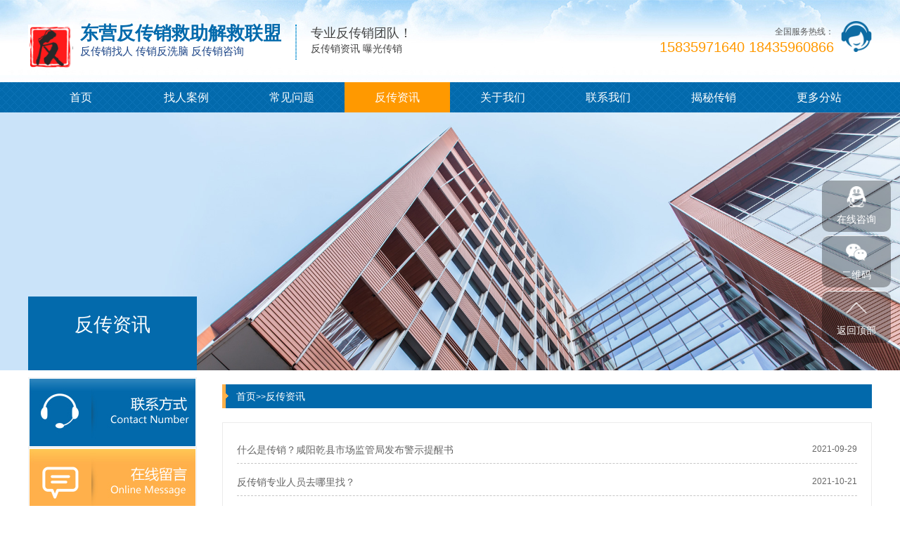

--- FILE ---
content_type: text/html; charset=utf-8
request_url: http://dongying.fcx9958.com/fczx/
body_size: 3972
content:
<!DOCTYPE html>
<html lang="zh-CN">
<head>
    <meta charset="UTF-8">
    <meta name="renderer" content="webkit|ie-comp|ie-stand">
    <meta http-equiv="X-UA-Compatible" content="IE=Edge">
    <meta name="viewport" content="width=device-width, initial-scale=1, maximum-scale=1, minimum-scale=1, user-scalable=no">
    <meta http-equiv="Cache-Control" content="no-transform" />
    <meta name="applicable-device" content="pc,wap">
    <meta name="MobileOptimized" content="width" />
    <meta name="HandheldFriendly" content="true" />
    <!-- 修复标签闭合问题，确保模板引擎正确解析 -->
    <title>
                    反传资讯-东营反传销救助解救联盟    </title>
    <meta name="keywords" content="
                    反传资讯    ">
    <meta name="description" content="
                        ">
    <!-- 外部资源加载 -->
    <script type="text/javascript" src="/template/default/index/js/jquery-1.12.4.min.js"></script>
    <link rel="stylesheet" href="/template/default/index/css/yunu.css">
    <link rel="stylesheet" href="/template/default/index/css/swiper.min.css">
    <script type="text/javascript" src="/template/default/index/js/yunu.js"></script>
    <script type="text/javascript" src="/template/default/index/js/Superslide.js"></script>
    <script type="text/javascript" src="/template/default/index/js/swiper.min.js"></script>
</head>
<body>
        <div class="iet">
        <p>您的浏览器版本过低，为保证更佳的浏览体验，<a href="https://www.imooc.com/static/html/browser.html">请点击更新高版本浏览器</a></p>
        <span class="closed">以后再说<i>X</i></span>
    </div>
    <script type="text/javascript">
        $('.closed').click(function(){
            $('.iet').hide();
        })
    </script>
    <div class="header">
        <div class="center">
            <div class="head_top_content">
                <div class="head_logo fl">
                    <a href="http://dongying.fcx9958.com/"><img src="/uploads/image/20210916/44f4d1e198660035f54fc2fb1f8b9103.png"></a>
                    <div class="head_tit fl">
                        <h4>东营反传销救助解救联盟</h4>
                        <h6>反传销找人    传销反洗脑    反传销咨询 </h6>
                    </div>
                    <div class="head_text fl">
                        <p>专业反传销团队！</p><span>反传销资讯 曝光传销</span>    
                    </div>
                </div>
                <div class="fr">
                    <img src="/template/default/index/img/ren.png" alt="图片名">
                    <p><i>全国服务热线：</i><span>15835971640    18435960866</span></p>
                </div>
            </div>
            <div class="head_nav">
                <ul>
                    <li><a href="http://dongying.fcx9958.com/">首页</a></li>
                                            <li >
                            <a href="http://dongying.fcx9958.com/zral/">找人案例</a>
                            <div class="v_list">
                                                            </div>
                        </li>
                                            <li >
                            <a href="http://dongying.fcx9958.com/cjwt/">常见问题</a>
                            <div class="v_list">
                                                            </div>
                        </li>
                                            <li class="on">
                            <a href="http://dongying.fcx9958.com/fczx/">反传资讯</a>
                            <div class="v_list">
                                                            </div>
                        </li>
                                            <li >
                            <a href="http://dongying.fcx9958.com/guanyuwomen/">关于我们</a>
                            <div class="v_list">
                                                            </div>
                        </li>
                                            <li >
                            <a href="http://dongying.fcx9958.com/lianxiwomen/">联系我们</a>
                            <div class="v_list">
                                                            </div>
                        </li>
                                            <li >
                            <a href="http://dongying.fcx9958.com/jmcx/">揭秘传销</a>
                            <div class="v_list">
                                                            </div>
                        </li>
                                            <li >
                            <a href="http://dongying.fcx9958.com/map/">更多分站</a>
                            <div class="v_list">
                                                            </div>
                        </li>
                                    </ul>
            </div>
            <script type="text/javascript">
                $(".head_nav li").hover(function(){
                    $(this).toggleClass("active").siblings('.head_nav li').removeClass("active");//切换图标
                    $(this).children(".head_nav .v_list").slideToggle(150).siblings("#app_menu .v_list").slideUp(150);
                });
            </script>
        </div>
    </div>

    <div class="m_header">
        <div class="m_head_content" id="mheader">
            <div class="m_head_logo clearfix">
                <a href="http://dongying.fcx9958.com/"><img src="/uploads/image/20210916/44f4d1e198660035f54fc2fb1f8b9103.png"></a>
                <p>
                    <span>东营反传销救助解救联盟</span>
                    <i>反传销找人    传销反洗脑    反传销咨询 </i>
                </p>
            </div>
            <div class="menu" id="menu"><img src="/template/default/index/img/menu.png"></div>
        </div>
        <div class="app_menu" id="app_menu">
            <ul>
                <li><a href="http://dongying.fcx9958.com/"><span>首页</span></a></li>
                                    <li><a href="http://dongying.fcx9958.com/zral/"><span>找人案例</span></a></li>
                    <div class="v_list">
                                            </div>
                                    <li><a href="http://dongying.fcx9958.com/cjwt/"><span>常见问题</span></a></li>
                    <div class="v_list">
                                            </div>
                                    <li><a href="http://dongying.fcx9958.com/fczx/"><span>反传资讯</span></a></li>
                    <div class="v_list">
                                            </div>
                                    <li><a href="http://dongying.fcx9958.com/guanyuwomen/"><span>关于我们</span></a></li>
                    <div class="v_list">
                                            </div>
                                    <li><a href="http://dongying.fcx9958.com/lianxiwomen/"><span>联系我们</span></a></li>
                    <div class="v_list">
                                            </div>
                                    <li><a href="http://dongying.fcx9958.com/jmcx/"><span>揭秘传销</span></a></li>
                    <div class="v_list">
                                            </div>
                                    <li><a href="http://dongying.fcx9958.com/map/"><span>更多分站</span></a></li>
                    <div class="v_list">
                                            </div>
                            </ul>
        </div>
        <script type="text/javascript">
            $("#menu").on('click', function (event) {
                if($("#app_menu").css("display")=="none"){
                    $("#app_menu").slideDown(600);
                }else{
                    $("#app_menu").slideUp(600);
                }
            }); 
            $("#app_menu li").eq(1).addClass('on');
            $("#app_menu li").eq(2).addClass('on');
            $("#app_menu li").eq(3).addClass('on');
            $("#app_menu li").eq(5).addClass('on');

            $("#app_menu li").click(function(){
                $(this).toggleClass("active").siblings('#app_menu li').removeClass("active");//切换图标
                $(this).next("#app_menu .v_list").slideToggle(500).siblings("#app_menu .v_list").slideUp(500);
            });
        </script>
    </div>
    
    <!-- 页面横幅 -->
    <div class="page_banner">
        <img src="/template/default/index/img/pagebanner.jpg" alt="页面顶部横幅图">
    </div>

    <!-- 主内容区 -->
    <main class="main container">
        <div class="center">
            <!-- 左侧导航栏（语义化标签aside） -->
            <aside class="main_l fl">
                <p>
                                            <span>反传资讯</span>
                        <i></i>   
                                
                </p>
                <!-- 分类导航列表 -->
                <nav class="category-nav">
                    <ul>
                                            </ul>
                </nav>
                <!-- 快捷操作按钮 -->
                <div class="liuyan">
                    <b>
                                                    <a href="http://dongying.fcx9958.com/lianxiwomen/" title="点击进入留言页面">
                                <img src="/template/default/index/img/lxa1.jpg" alt="留言按钮默认图">
                                <img src="/template/default/index/img/lxa2.jpg" alt="留言按钮 hover 图">
                            </a>
                        
                    </b>
                    <b>
                                                    <a href="http://dongying.fcx9958.com//" title="点击进入另一个功能页面">
                                <img src="/template/default/index/img/lya1.jpg" alt="功能按钮默认图">
                                <img src="/template/default/index/img/lya2.jpg" alt="功能按钮 hover 图">
                            </a>
                        
                    </b>
                </div>
            </aside>

            <!-- 右侧内容区 -->
            <div class="main_r fr">
                <!-- 面包屑导航（语义化增强） -->
                <nav class="crumbs clearfix" aria-label="面包屑导航">
                    <p>
                        <a href="http://dongying.fcx9958.com/">首页</a>&gt;&gt;<a href="http://dongying.fcx9958.com/fczx/">反传资讯</a>                    </p>
                </nav>
                
                <!-- 文章列表区域 -->
                <article class="news_list clearfix">
                    <ul>
                        		
                            <li class="news-item">
                                <a href="http://dongying.fcx9958.com/fczx/238.html" title="什么是传销？咸阳乾县市场监管局发布警示提醒书"><span>什么是传销？咸阳乾县市场监管局发布警示提醒书</span></a>
                                <p class="news-date">2021-09-29</p>
                            </li>
                        		
                            <li class="news-item">
                                <a href="http://dongying.fcx9958.com/fczx/443.html" title="反传销专业人员去哪里找？"><span>反传销专业人员去哪里找？</span></a>
                                <p class="news-date">2021-10-21</p>
                            </li>
                        		
                            <li class="news-item">
                                <a href="http://www.fcx9958.com/fczx/449.html" title="我是如何接触传销的"><span>我是如何接触传销的</span></a>
                                <p class="news-date">2021-12-09</p>
                            </li>
                                            </ul>
                    
                    <!-- 分页控件（添加语义化容器） -->
                    <div class="pagination-container pages">
                                            </div>
                </article>
            </div>
        </div>
    </main>

        <div class="footer">
        <div class="center clearfix">
            <div class="fl">
                <div class="foot_contact">
                    <p>咨询电话：<a href="tel:15835971640">15835971640</a> 樊老师</p>   
                    <p>咨询电话：<a href="tel:18435960866">18435960866</a> 薛老师</p>  
                    <p>EMAIL：369522595@qq.com</p>
                    <p>版权所有 © 2021 东营反传销救助解救联盟（www.fcx9958.com）河津市百京尼文化传媒有限公司 </p>
<p><a href="https://beian.miit.gov.cn" target="_blank">晋ICP备2021015404号-1</a> 
<a href="/sitemap.htm" target="_blank">网站地图</a> 
<a href="https://zzlz.gsxt.gov.cn/businessCheck/verifKey.do?showType=p&serial=91140882MA0HA68204-SAIC_SHOW_10000091140882MA0HA682041657682773832&signData=MEUCIElML03tLEDwenHXI+DQNG6uDPbVXEwWzx+533i6YhXVAiEAghMq59/HPlNgitrqhx4WKbAnbkK+/1ll3HYC3U9Tve4=" target="_blank"><img src="/uploads/image/20220713/f26ec873a843e4f22987978f9643b2bd.png"width="20" height="20" alt="营业执照"></a> </p>                </div>
            </div>
            <div class="fr">
                <img src="/uploads/image/20210916/f92fd1270eb15e2f2db69085346707ed.jpg" />                <span>微信二维码</span>
            </div>
        </div>
    </div>

    <div class="right_fix">
        <div class="text clearfix">
            <ul>
                <li>
                    <div class="pic">
                        <a target="blank" href="http://wpa.qq.com/msgrd?v=3&amp;uin=369522595&amp;site=qq&amp;menu=yes">
                            <img class="img1" src="/template/default/index/img/fix2.png">
                            <img class="img2" src="/template/default/index/img/fix2.png">
                            <span>在线咨询</span>
                        </a>
                    </div>
                </li>
                <li>
                    <div class="pic">
                        <img class="img1" src="/template/default/index/img/fix3.png">
                        <img class="img2" src="/template/default/index/img/fix3.png">
                        <span>二维码</span>
                    </div>
                    <div class="text">
                        <img src="/uploads/image/20210916/f92fd1270eb15e2f2db69085346707ed.jpg" />                    </div>
                </li>
                <li class="btntop">
                    <div class="pic">
                        <img class="img1" src="/template/default/index/img/fix4.png">
                        <img class="img2" src="/template/default/index/img/fix4.png">
                        <span>返回顶部</span>
                    </div>
                </li>
                <script type="text/javascript">
                    $('.btntop').click(function(){
                        $('body,html').animate({ scrollTop: 0 },500);
                    })
                </script>
            </ul>
        </div>
    </div>

    <script type="text/javascript">
        $(function () {
            $('.imgauto img').imgAuto();
        })
    </script>
    <script type="text/javascript">
        var browser=navigator.appName 
        var b_version=navigator.appVersion 
        var version=b_version.split(";"); 
        var trim_Version=version[1].replace(/[ ]/g,""); 
        if(browser=="Microsoft Internet Explorer" && trim_Version=="MSIE6.0") { 
            $('.iet').show();
        }else if(browser=="Microsoft Internet Explorer" && trim_Version=="MSIE7.0") { 
            $('.iet').show();
        }else if(browser=="Microsoft Internet Explorer" && trim_Version=="MSIE8.0") { 
            $('.iet').show(); 
        }else if(browser=="Microsoft Internet Explorer" && trim_Version=="MSIE9.0") { 
            $('.iet').hide(); 
        } else {
            $('.iet').hide();
        }

    </script>
<script>
var _hmt = _hmt || [];
(function() {
  var hm = document.createElement("script");
  hm.src = "https://hm.baidu.com/hm.js?cd52e3def57a4c828085ac783ebda50e";
  var s = document.getElementsByTagName("script")[0]; 
  s.parentNode.insertBefore(hm, s);
})();
</script>


</body>
</html>
